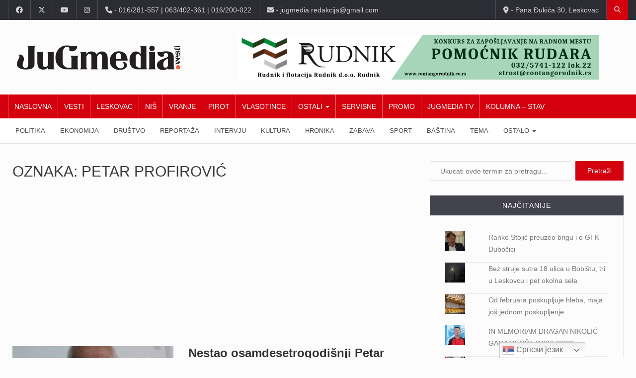

--- FILE ---
content_type: text/html; charset=utf-8
request_url: https://www.google.com/recaptcha/api2/aframe
body_size: 267
content:
<!DOCTYPE HTML><html><head><meta http-equiv="content-type" content="text/html; charset=UTF-8"></head><body><script nonce="5deUlRVCBtscHmMTPkLWSg">/** Anti-fraud and anti-abuse applications only. See google.com/recaptcha */ try{var clients={'sodar':'https://pagead2.googlesyndication.com/pagead/sodar?'};window.addEventListener("message",function(a){try{if(a.source===window.parent){var b=JSON.parse(a.data);var c=clients[b['id']];if(c){var d=document.createElement('img');d.src=c+b['params']+'&rc='+(localStorage.getItem("rc::a")?sessionStorage.getItem("rc::b"):"");window.document.body.appendChild(d);sessionStorage.setItem("rc::e",parseInt(sessionStorage.getItem("rc::e")||0)+1);localStorage.setItem("rc::h",'1769579997129');}}}catch(b){}});window.parent.postMessage("_grecaptcha_ready", "*");}catch(b){}</script></body></html>

--- FILE ---
content_type: text/css
request_url: https://jugmedia.rs/wp-content/plugins/a77plus-jugmedia//css/a77plus-main.css?ver=6.9
body_size: 797
content:
/** Odeljak sa linkovima */
.foryoubox{
	background: #dfdfdf !important;
	padding-top: 30px !important;
	padding-bottom: 1px !important;
	margin-right: 10% !important;
	margin-left: 5% !important;
	margin-bottom: 20px !important;
	border-left: #a33234 solid 3px !important;
	border-bottom-left-radius: 30px !important;
	border-top-right-radius: 30px !important;
}
.foryouhead{
	padding-left: 0 !important;
	border-bottom: none !important;
	font-weight: bold !important;
	background: #a33234 !important;
	margin-top: -30px !important;
	padding-bottom: 30px !important;
	border-top-right-radius: 30px !important;
}
.foryouhead h4{
	color: white !important;
	font-weight: bold !important;
	font-size: 1.05em !important;
	margin: 0 !important;
	padding-left: 20px !important;
	padding-top: 8px !important;
	padding-bottom: 8px !important;
}
.foryoubox ul{
	list-style-type: none;
	margin: -30px 10px 10px 10px !important;
	background: #fff;
	border-bottom-left-radius:20px;
	border-top-right-radius: 20px;
	box-shadow: #000 1px 1px 3px;
	padding-left: 20px;
	padding-right: 10px;
	padding-bottom: 6px;
	padding-top: 10px;
}
.foryoubox li{
	border-left: #a33234 solid 3px;
	padding-left: 10px;
	margin-bottom: 10px;
	line-height: 1.3em !important;
}
.foryoubox a{
	text-decoration:none !important;
	color: #0f0f0f;
	font-weight: bold;
	font-size: 0.9em !important;
}

/** Veliko početno slovo */
.first-letter {
    color: #414244;
    float: left;
    font-size: 300%;
    line-height: 85%;
    margin: 4px 10px 0 0;
}

/** Komentar dana */
	/* reset */
.commdana-main h5{
	margin:0 !important;
}
.commdana-main p{
	margin: 0 !important;
}
	/* regular */
.commdana-main{
	background-color:#efefef;
	border:1px solid #a33234;
	border-radius: 30px 0 30px 0;
	padding:0px;
	margin-bottom:20px !important;
}
.commdana-head{
	color:#2A2F35 !important;
	background: rgb(223,223,223);
	background: linear-gradient(45deg, rgba(223,223,223,1) 0%, rgba(207,207,207,1) 85%);
	margin-bottom:0 !important;
	padding:10px 20px;
	font-weight:bold !important;
	font-size: 1.1em !important;
	text-align:center;
	border-radius: 30px 0 0 0;
}
.commdana-text{
	background-color:#ffffff !important;
	padding:14px 20px;
	font-weight:500;
	line-height:1.3em !important;
	border-left:3px solid #dfdfdf;
	border-bottom:3px solid #dfdfdf;
	border-right:3px solid #dfdfdf;
	border-radius: 0 0 40px 0;}
.commdana-foot{
	background: rgb(163,50,52);
	background: linear-gradient(45deg, rgba(163,50,52,1) 0%, rgba(117,25,26,1) 85%);
	margin-top:8px !important;
	margin-bottom:0 !important;
	margin-left:10px;
	padding:8px 20px;
	color:#fff;
	border-radius:5px;
	font-size:0.8em !important;
	font-weight:bold;
	line-height:1.3em !important;
	border-radius: 40px 0 30px 0;
}
.commdana-foot span{
	padding-left:20px;
}
.commdana-foot a{
	color:#ffffff !important;
	text-decoration: none !important;
}
.commdana-foot a:hover{
	color:#dfdfdf !important;
}

/* Button in post */
/* .postbtnlnk{
    background-color: #a33234 !important;
    transition: background-color 1s;
    border-radius: 5px;
}
.postbtnlnk:hover{
    background-color: #612929 !important;
    transition: background-color 1s;
}*/

--- FILE ---
content_type: text/css
request_url: https://jugmedia.rs/wp-content/plugins/a77plus-jugmedia//css/a77plus-front.css?ver=6.9
body_size: 58
content:
/* Table front */
.post thead{
	font-weight: bold !important;
}
.post thead tr{
    background-color:#eee !important;
}
.post tr:nth-of-type(2n+2){
	background-color:#eee;
}
